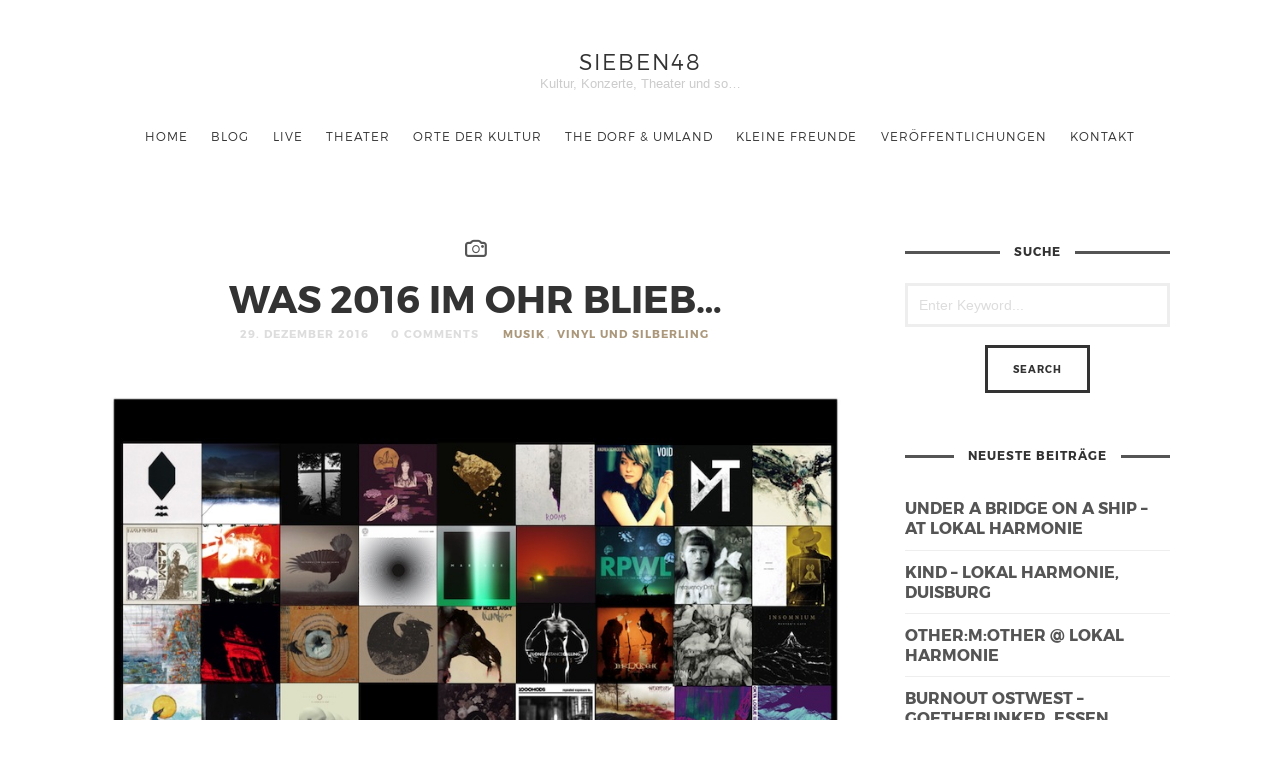

--- FILE ---
content_type: text/html; charset=UTF-8
request_url: https://sieben48.de/was-2016-im-ohr-blieb/
body_size: 15469
content:
<!doctype html>

<html lang="de" prefix="og: http://ogp.me/ns# fb: http://ogp.me/ns/fb#" class=" no-fluidbox">
<head>
	<meta charset="UTF-8">
	<meta name="viewport" content="width=device-width, initial-scale=1">
				<title>Was 2016 im Ohr blieb&#8230; | sieben48</title>
	<meta name='robots' content='max-image-preview:large' />
<link rel='dns-prefetch' href='//s.w.org' />
<link rel="alternate" type="application/rss+xml" title="sieben48 &raquo; Feed" href="https://sieben48.de/feed/" />
<link rel="alternate" type="application/rss+xml" title="sieben48 &raquo; Kommentar-Feed" href="https://sieben48.de/comments/feed/" />
<link rel="alternate" type="application/rss+xml" title="sieben48 &raquo; Was 2016 im Ohr blieb&#8230;-Kommentar-Feed" href="https://sieben48.de/was-2016-im-ohr-blieb/feed/" />
		<script type="text/javascript">
			window._wpemojiSettings = {"baseUrl":"https:\/\/s.w.org\/images\/core\/emoji\/13.1.0\/72x72\/","ext":".png","svgUrl":"https:\/\/s.w.org\/images\/core\/emoji\/13.1.0\/svg\/","svgExt":".svg","source":{"concatemoji":"https:\/\/sieben48.de\/wp-includes\/js\/wp-emoji-release.min.js?ver=5.8.12"}};
			!function(e,a,t){var n,r,o,i=a.createElement("canvas"),p=i.getContext&&i.getContext("2d");function s(e,t){var a=String.fromCharCode;p.clearRect(0,0,i.width,i.height),p.fillText(a.apply(this,e),0,0);e=i.toDataURL();return p.clearRect(0,0,i.width,i.height),p.fillText(a.apply(this,t),0,0),e===i.toDataURL()}function c(e){var t=a.createElement("script");t.src=e,t.defer=t.type="text/javascript",a.getElementsByTagName("head")[0].appendChild(t)}for(o=Array("flag","emoji"),t.supports={everything:!0,everythingExceptFlag:!0},r=0;r<o.length;r++)t.supports[o[r]]=function(e){if(!p||!p.fillText)return!1;switch(p.textBaseline="top",p.font="600 32px Arial",e){case"flag":return s([127987,65039,8205,9895,65039],[127987,65039,8203,9895,65039])?!1:!s([55356,56826,55356,56819],[55356,56826,8203,55356,56819])&&!s([55356,57332,56128,56423,56128,56418,56128,56421,56128,56430,56128,56423,56128,56447],[55356,57332,8203,56128,56423,8203,56128,56418,8203,56128,56421,8203,56128,56430,8203,56128,56423,8203,56128,56447]);case"emoji":return!s([10084,65039,8205,55357,56613],[10084,65039,8203,55357,56613])}return!1}(o[r]),t.supports.everything=t.supports.everything&&t.supports[o[r]],"flag"!==o[r]&&(t.supports.everythingExceptFlag=t.supports.everythingExceptFlag&&t.supports[o[r]]);t.supports.everythingExceptFlag=t.supports.everythingExceptFlag&&!t.supports.flag,t.DOMReady=!1,t.readyCallback=function(){t.DOMReady=!0},t.supports.everything||(n=function(){t.readyCallback()},a.addEventListener?(a.addEventListener("DOMContentLoaded",n,!1),e.addEventListener("load",n,!1)):(e.attachEvent("onload",n),a.attachEvent("onreadystatechange",function(){"complete"===a.readyState&&t.readyCallback()})),(n=t.source||{}).concatemoji?c(n.concatemoji):n.wpemoji&&n.twemoji&&(c(n.twemoji),c(n.wpemoji)))}(window,document,window._wpemojiSettings);
		</script>
		<style type="text/css">
img.wp-smiley,
img.emoji {
	display: inline !important;
	border: none !important;
	box-shadow: none !important;
	height: 1em !important;
	width: 1em !important;
	margin: 0 .07em !important;
	vertical-align: -0.1em !important;
	background: none !important;
	padding: 0 !important;
}
</style>
	<link rel='stylesheet' id='wp-block-library-css'  href='https://sieben48.de/wp-includes/css/dist/block-library/style.min.css?ver=5.8.12' type='text/css' media='all' />
<link rel='stylesheet' id='montserrat-css'  href='https://sieben48.de/wp-content/themes/photographer-wp/css/fonts/montserrat/montserrat.css' type='text/css' media='all' />
<link rel='stylesheet' id='bootstrap-css'  href='https://sieben48.de/wp-content/themes/photographer-wp/css/bootstrap.min.css' type='text/css' media='all' />
<link rel='stylesheet' id='fontello-css'  href='https://sieben48.de/wp-content/themes/photographer-wp/css/fonts/fontello/css/fontello.css' type='text/css' media='all' />
<link rel='stylesheet' id='uniform-css'  href='https://sieben48.de/wp-content/themes/photographer-wp/js/jquery.uniform/uniform.default.css' type='text/css' media='all' />
<link rel='stylesheet' id='fluidbox-css'  href='https://sieben48.de/wp-content/themes/photographer-wp/js/jquery.fluidbox/fluidbox.css' type='text/css' media='all' />
<link rel='stylesheet' id='owl-carousel-css'  href='https://sieben48.de/wp-content/themes/photographer-wp/js/owl-carousel/owl.carousel.css' type='text/css' media='all' />
<link rel='stylesheet' id='photoswipe-css'  href='https://sieben48.de/wp-content/themes/photographer-wp/js/photo-swipe/photoswipe.css' type='text/css' media='all' />
<link rel='stylesheet' id='photoswipe-default-skin-css'  href='https://sieben48.de/wp-content/themes/photographer-wp/js/photo-swipe/default-skin/default-skin.css' type='text/css' media='all' />
<link rel='stylesheet' id='magnific-popup-css'  href='https://sieben48.de/wp-content/themes/photographer-wp/js/jquery.magnific-popup/magnific-popup.css' type='text/css' media='all' />
<link rel='stylesheet' id='slippry-css'  href='https://sieben48.de/wp-content/themes/photographer-wp/js/slippry/slippry.css' type='text/css' media='all' />
<link rel='stylesheet' id='main-css'  href='https://sieben48.de/wp-content/themes/photographer-wp/css/main.css' type='text/css' media='all' />
<link rel='stylesheet' id='768-css'  href='https://sieben48.de/wp-content/themes/photographer-wp/css/768.css' type='text/css' media='all' />
<link rel='stylesheet' id='992-css'  href='https://sieben48.de/wp-content/themes/photographer-wp/css/992.css' type='text/css' media='all' />
<link rel='stylesheet' id='wp-fix-css'  href='https://sieben48.de/wp-content/themes/photographer-wp/css/wp-fix.css' type='text/css' media='all' />
<link rel='stylesheet' id='theme-style-css'  href='https://sieben48.de/wp-content/themes/photographer-wp/style.css' type='text/css' media='all' />
<script type='text/javascript' src='https://sieben48.de/wp-includes/js/jquery/jquery.min.js?ver=3.6.0' id='jquery-core-js'></script>
<script type='text/javascript' src='https://sieben48.de/wp-includes/js/jquery/jquery-migrate.min.js?ver=3.3.2' id='jquery-migrate-js'></script>
<script type='text/javascript' src='https://sieben48.de/wp-content/themes/photographer-wp/js/modernizr.min.js' id='modernizr-js'></script>
<link rel="https://api.w.org/" href="https://sieben48.de/wp-json/" /><link rel="alternate" type="application/json" href="https://sieben48.de/wp-json/wp/v2/posts/5553" /><link rel="EditURI" type="application/rsd+xml" title="RSD" href="https://sieben48.de/xmlrpc.php?rsd" />
<link rel="wlwmanifest" type="application/wlwmanifest+xml" href="https://sieben48.de/wp-includes/wlwmanifest.xml" /> 
<meta name="generator" content="WordPress 5.8.12" />
<link rel="canonical" href="https://sieben48.de/was-2016-im-ohr-blieb/" />
<link rel='shortlink' href='https://sieben48.de/?p=5553' />
<link rel="alternate" type="application/json+oembed" href="https://sieben48.de/wp-json/oembed/1.0/embed?url=https%3A%2F%2Fsieben48.de%2Fwas-2016-im-ohr-blieb%2F" />
<link rel="alternate" type="text/xml+oembed" href="https://sieben48.de/wp-json/oembed/1.0/embed?url=https%3A%2F%2Fsieben48.de%2Fwas-2016-im-ohr-blieb%2F&#038;format=xml" />

<!--[if lt IE 9]>
	<script src="https://sieben48.de/wp-content/themes/photographer-wp/js/ie.js"></script>
<![endif]-->
		<style type="text/css">.recentcomments a{display:inline !important;padding:0 !important;margin:0 !important;}</style>		<style type="text/css" id="wp-custom-css">
			/*
Füge deinen eigenen CSS-Code nach diesem Kommentar hinter dem abschließenden Schrägstrich ein. 

Klicke auf das Hilfe-Symbol oben, um mehr zu erfahren.
*/
.home-wrap .ri-grid:after {
    background: #111;
    opacity: .1
}
a.pswp__share--download { display: none; }
a.pswp__share--twitter { display: none; }
a.pswp__share--pinterest { display: none; }
		</style>
		
<!-- START - Open Graph and Twitter Card Tags 3.1.2 -->
 <!-- Facebook Open Graph -->
  <meta property="og:locale" content="de_DE"/>
  <meta property="og:site_name" content="sieben48"/>
  <meta property="og:title" content="Was 2016 im Ohr blieb..."/>
  <meta property="og:url" content="https://sieben48.de/was-2016-im-ohr-blieb/"/>
  <meta property="og:type" content="article"/>
  <meta property="og:description" content="Ein musikalischer Rückblick auf das Jahr 2016 von T. Holland"/>
  <meta property="og:image" content="https://sieben48.de/wp-content/uploads/2016/12/Cover_Übersicht_855_2.jpg"/>
  <meta property="og:image:url" content="https://sieben48.de/wp-content/uploads/2016/12/Cover_Übersicht_855_2.jpg"/>
  <meta property="og:image:secure_url" content="https://sieben48.de/wp-content/uploads/2016/12/Cover_Übersicht_855_2.jpg"/>
  <meta property="article:published_time" content="2016-12-29T20:21:30+01:00"/>
  <meta property="article:modified_time" content="2016-12-29T23:10:21+01:00" />
  <meta property="og:updated_time" content="2016-12-29T23:10:21+01:00" />
  <meta property="article:section" content="Musik"/>
  <meta property="article:section" content="Vinyl und Silberling"/>
  <meta property="article:publisher" content="www.facebook.com/sieben48"/>
  <meta property="fb:app_id" content="330787432554741"/>
 <!-- Google+ / Schema.org -->
 <!-- Twitter Cards -->
  <meta name="twitter:title" content="Was 2016 im Ohr blieb..."/>
  <meta name="twitter:url" content="https://sieben48.de/was-2016-im-ohr-blieb/"/>
  <meta name="twitter:description" content="Ein musikalischer Rückblick auf das Jahr 2016 von T. Holland"/>
  <meta name="twitter:image" content="https://sieben48.de/wp-content/uploads/2016/12/Cover_Übersicht_855_2.jpg"/>
  <meta name="twitter:card" content="summary_large_image"/>
 <!-- SEO -->
 <!-- Misc. tags -->
 <!-- is_singular -->
<!-- END - Open Graph and Twitter Card Tags 3.1.2 -->
	
</head>

<body class="post-template-default single single-post postid-5553 single-format-image">
    <div id="page" class="hfeed site">
        <header id="masthead" class="site-header" role="banner">
			<div class="site-logo">
											<h1 class="site-title">
								<a href="https://sieben48.de/" rel="home">sieben48</a>
							</h1>
														<p class="site-description">Kultur, Konzerte, Theater und so&#8230;</p>
										</div>
			
			
			<nav id="primary-navigation" class="site-navigation primary-navigation" role="navigation">
				
				<a class="menu-toggle"><span class="lines"></span></a>
				
				<div class="nav-menu">
					<ul id="nav" class="menu-custom"><li id="menu-item-8035" class="menu-item menu-item-type-post_type menu-item-object-page menu-item-home menu-item-8035"><a href="https://sieben48.de/">Home</a></li>
<li id="menu-item-8066" class="menu-item menu-item-type-post_type menu-item-object-page current_page_parent menu-item-8066"><a href="https://sieben48.de/blog/">Blog</a></li>
<li id="menu-item-8820" class="menu-item menu-item-type-taxonomy menu-item-object-department menu-item-has-children menu-item-8820"><a href="https://sieben48.de/department/live/">live</a>
<ul class="sub-menu">
	<li id="menu-item-8832" class="menu-item menu-item-type-taxonomy menu-item-object-department menu-item-8832"><a href="https://sieben48.de/department/festival/">Festivals</a></li>
	<li id="menu-item-8831" class="menu-item menu-item-type-taxonomy menu-item-object-department menu-item-8831"><a href="https://sieben48.de/department/konzerte-live/">Konzerte</a></li>
	<li id="menu-item-9232" class="menu-item menu-item-type-taxonomy menu-item-object-department menu-item-9232"><a href="https://sieben48.de/department/tanz-performance-etc/">Theater, Performance, Tanz &#038; Co.</a></li>
</ul>
</li>
<li id="menu-item-8190" class="menu-item menu-item-type-taxonomy menu-item-object-department menu-item-8190"><a href="https://sieben48.de/department/theater/">Theater</a></li>
<li id="menu-item-8185" class="menu-item menu-item-type-taxonomy menu-item-object-department menu-item-has-children menu-item-8185"><a href="https://sieben48.de/department/orte-der-kultur/">Orte der Kultur</a>
<ul class="sub-menu">
	<li id="menu-item-12207" class="menu-item menu-item-type-taxonomy menu-item-object-department menu-item-12207"><a href="https://sieben48.de/department/altemitte/">Alte Mitte 2019</a></li>
	<li id="menu-item-8187" class="menu-item menu-item-type-taxonomy menu-item-object-department menu-item-8187"><a href="https://sieben48.de/department/lokal-harmonie/">Lokal Harmonie</a></li>
	<li id="menu-item-10345" class="menu-item menu-item-type-taxonomy menu-item-object-department menu-item-10345"><a href="https://sieben48.de/department/ledigenheim/">Ledigenheim</a></li>
	<li id="menu-item-8188" class="menu-item menu-item-type-taxonomy menu-item-object-department menu-item-8188"><a href="https://sieben48.de/department/maschinenhaus-essen/">Maschinenhaus Essen</a></li>
	<li id="menu-item-10904" class="menu-item menu-item-type-taxonomy menu-item-object-department menu-item-10904"><a href="https://sieben48.de/department/steinbruch-duisburg/">Steinbruch</a></li>
	<li id="menu-item-8670" class="menu-item menu-item-type-taxonomy menu-item-object-department menu-item-8670"><a href="https://sieben48.de/department/zeche-carl/">Zeche Carl</a></li>
</ul>
</li>
<li id="menu-item-8192" class="menu-item menu-item-type-taxonomy menu-item-object-department menu-item-8192"><a href="https://sieben48.de/department/the-dorf-umland/">The Dorf &amp; Umland</a></li>
<li id="menu-item-8193" class="menu-item menu-item-type-taxonomy menu-item-object-department menu-item-8193"><a href="https://sieben48.de/department/eichhoernchen/">kleine Freunde</a></li>
<li id="menu-item-8641" class="menu-item menu-item-type-post_type menu-item-object-portfolio menu-item-8641"><a href="https://sieben48.de/portfolio/veroeffentlichungen/">Veröffentlichungen</a></li>
<li id="menu-item-8073" class="menu-item menu-item-type-post_type menu-item-object-page menu-item-has-children menu-item-8073"><a href="https://sieben48.de/kontakt/">Kontakt</a>
<ul class="sub-menu">
	<li id="menu-item-8142" class="menu-item menu-item-type-post_type menu-item-object-page menu-item-8142"><a href="https://sieben48.de/contact/">kontaktiere sieben48…</a></li>
	<li id="menu-item-8074" class="menu-item menu-item-type-post_type menu-item-object-page menu-item-8074"><a href="https://sieben48.de/impressum/">Impressum</a></li>
	<li id="menu-item-8075" class="menu-item menu-item-type-post_type menu-item-object-page menu-item-8075"><a href="https://sieben48.de/datenschutzerklaerung/">Datenschutz</a></li>
</ul>
</li>
</ul>				</div>
			</nav>
        </header>
<div id="main" class="site-main">
	<div class="layout-medium">
		<div id="primary" class="content-area with-sidebar">
			<div id="content" class="site-content" role="main">
											<article id="post-5553" class="post-5553 post type-post status-publish format-image has-post-thumbnail hentry category-musik category-vinyl-und-silberling post_format-post-format-image">
								<header class="entry-header">
																		<h1 class="entry-title" >Was 2016 im Ohr blieb&#8230;</h1>
									
									<div class="entry-meta">
										<span class="vcard author post-author">
											<span class="fn">Andre</span>
										</span>
										<span class="entry-date post-date updated">
											<time class="entry-date" datetime="2016-12-29T20:21:30+01:00">
												29. Dezember 2016											</time>
										</span>
										<span class="comment-link">
											<a href="https://sieben48.de/was-2016-im-ohr-blieb/#respond">0 Comments</a>										</span>
										<span class="cat-links">
											<a href="https://sieben48.de/category/musik/" rel="category tag">Musik</a>, <a href="https://sieben48.de/category/vinyl-und-silberling/" rel="category tag">Vinyl und Silberling</a>										</span>
																			</div>
								</header>
								
																			<div class="featured-image">
												<img width="855" height="587" src="https://sieben48.de/wp-content/uploads/2016/12/Cover_Übersicht_855_2.jpg" class="attachment-pixelwars_theme_image_size_1400 size-pixelwars_theme_image_size_1400 wp-post-image" alt="" loading="lazy" srcset="https://sieben48.de/wp-content/uploads/2016/12/Cover_Übersicht_855_2.jpg 855w, https://sieben48.de/wp-content/uploads/2016/12/Cover_Übersicht_855_2-300x206.jpg 300w, https://sieben48.de/wp-content/uploads/2016/12/Cover_Übersicht_855_2-768x527.jpg 768w, https://sieben48.de/wp-content/uploads/2016/12/Cover_Übersicht_855_2-583x400.jpg 583w" sizes="(max-width: 855px) 100vw, 855px" />											</div>
																		
								<div class="entry-content">
									<p><strong>&#8230; ein Beitrag von T. Holland</strong></p>
<p><span class="s2">Durch schier unendliche Mediatheken in der Cloud entdecken wir </span><span class="s2">heutzutage viel bequemer immer</span><span class="s2"> neue interessante Platten. Umso schwieriger fällt es dann eine Auswahl für einen Jahresrückblick zusammen zu stellen. </span></p>
<p class="s2"><span class="s2">Nachfolgend nun das, was wir für den Jahrgang 2016 für bemerkenswert fanden.</span></p>
<p class="s2"><span class="s2">Das <em><strong>Metaljahr</strong></em> begann vielversprechend mit  <strong>Hypno5e</strong>&#8217;s </span><span class="s2">„Shores of the Abstract Line“</span><span class="s2">. </span><span class="s2"><strong>Gojira</strong> </span><span class="s2">haben mit </span><span class="s2">„Magma“</span><span class="s2"> ein zugänglicheres und gleichzeitiges bärenstarkes Werk ges</span><span class="s2">chaffen. Mit der zuckersüßen bis psychotischen Stimme von </span><span class="s2">Julie Christmas am Mikro haben </span><strong><span class="s2">Cult of Luna </span></strong><span class="s2">auf </span><span class="s2">„Mariner“</span><span class="s2"> </span><span class="s2">eine neue Klangreise angetreten</span><span class="s2">. </span></p>
<p class="s2"><span class="s2"><a href="http://sieben48.de/wp-content/uploads/2016/10/Animals_As_Leaders_Euroblast_20160930_225445__D757022.jpg"><img loading="lazy" class="size-medium wp-image-5226 alignleft" src="http://sieben48.de/wp-content/uploads/2016/10/Animals_As_Leaders_Euroblast_20160930_225445__D757022-300x200.jpg" alt="Animals as Leaders" width="300" height="200" srcset="https://sieben48.de/wp-content/uploads/2016/10/Animals_As_Leaders_Euroblast_20160930_225445__D757022-300x200.jpg 300w, https://sieben48.de/wp-content/uploads/2016/10/Animals_As_Leaders_Euroblast_20160930_225445__D757022-768x512.jpg 768w, https://sieben48.de/wp-content/uploads/2016/10/Animals_As_Leaders_Euroblast_20160930_225445__D757022-1024x683.jpg 1024w, https://sieben48.de/wp-content/uploads/2016/10/Animals_As_Leaders_Euroblast_20160930_225445__D757022-760x507.jpg 760w, https://sieben48.de/wp-content/uploads/2016/10/Animals_As_Leaders_Euroblast_20160930_225445__D757022-600x400.jpg 600w, https://sieben48.de/wp-content/uploads/2016/10/Animals_As_Leaders_Euroblast_20160930_225445__D757022.jpg 1280w" sizes="(max-width: 300px) 100vw, 300px" /></a>Auch <strong>Katatonia</strong> konnten mit neuen Mitstreitern mit „The Fall of Hearts“ ihre Musik dezent weiterentwickeln. </span></p>
<p class="s2"><span class="s2"><strong>Be’Lakor</strong> </span><span class="s2">bedienen mit </span><span class="s2">„Vessels“</span><span class="s2"> auf höchstem Niveau diejenigen, die den alten Zeiten</span><span class="s2"> </span><span class="s2">von Opeth nachtrauern. Für jene ist auch „Endless Light“ von <strong>O’Brothe</strong>r ein Versuch wert. </span></p>
<p class="s2"><span class="s2">Den Jahrespreis für das beste </span><em><strong><span class="s2">Konzeptalbum</span></strong></em><span class="s2"> könnte man an </span><span class="s2"><strong>Insomnium</strong> </span><span class="s2">für </span><span class="s2">„Winter’s Gate“</span><span class="s2">vergeben. </span><span class="s2"><strong>Alcest</strong> </span><span class="s2">haben auf </span><span class="s2">„Kodama“</span><span class="s2"> ihren blankgeputzten Black Metal nur unwesentlich weiterentwickelt. Durchweg interessanter ist dagegen „R</span><span class="s2">ooms“</span><span class="s2"> von <strong>Todtgelichter</strong>. </span></p>
<p class="s2"><span class="s2">Wenn es einfach mal nur </span><span class="s2">laufen</span><span class="s2"> soll, </span><span class="s2">liefern <strong>1000mods</strong> mit </span><span class="s2">„Repeated Exposure To&#8230;“</span><span class="s2"> ein starkes Angebot.</span><span class="s2"> </span></p>
<p class="s2"><span class="s2">D</span><span class="s2">ie </span><strong><em><span class="s2">Retro</span><span class="s2">rock</span><span class="s2">welle</span></em></strong><span class="s2"> </span><span class="s2">war </span><span class="s2">2016 </span><span class="s2">weniger</span><span class="s2"> erg</span><span class="s2">ie</span><span class="s2">big. <strong>Witchcraft</strong> liefern auf „</span><span class="s2">Nucleus</span><span class="s2">“ eher durchschnittlich ab. <strong>The Sword</strong> drehten ihren Stücken auf „Low Country“ den Saft ab. Die nerdigen <strong>Wolf People</strong> </span><span class="s2">können mit „Ruins“ Akzente setzen.</span></p>
<p class="s2"><a href="http://sieben48.de/wp-content/uploads/2016/10/Animals_As_Leaders_Euroblast_20160930_225927__D757059.jpg"><img loading="lazy" class="size-medium wp-image-5227 alignright" src="http://sieben48.de/wp-content/uploads/2016/10/Animals_As_Leaders_Euroblast_20160930_225927__D757059-300x200.jpg" alt="Animals as Leaders" width="300" height="200" srcset="https://sieben48.de/wp-content/uploads/2016/10/Animals_As_Leaders_Euroblast_20160930_225927__D757059-300x200.jpg 300w, https://sieben48.de/wp-content/uploads/2016/10/Animals_As_Leaders_Euroblast_20160930_225927__D757059-768x512.jpg 768w, https://sieben48.de/wp-content/uploads/2016/10/Animals_As_Leaders_Euroblast_20160930_225927__D757059-1024x683.jpg 1024w, https://sieben48.de/wp-content/uploads/2016/10/Animals_As_Leaders_Euroblast_20160930_225927__D757059-760x507.jpg 760w, https://sieben48.de/wp-content/uploads/2016/10/Animals_As_Leaders_Euroblast_20160930_225927__D757059-600x400.jpg 600w, https://sieben48.de/wp-content/uploads/2016/10/Animals_As_Leaders_Euroblast_20160930_225927__D757059.jpg 1280w" sizes="(max-width: 300px) 100vw, 300px" /></a></p>
<p class="s2"><span class="s2">In der <strong><em>Psychedelic-Ecke</em> </strong>wurde in 2016 durch <strong>Motorpsycho</strong> mit „Here Be Monsters“ ein abermals großes Album abgeliefert. </span></p>
<p class="s2"><span class="s2">Schöne Überraschungen gab es aber auch mit  „Either That or the Moon“ </span><span class="s2">von <strong>Desert Mountain Tribe</strong> </span><span class="s2">und <strong>Hexvessel</strong>’s „When We Are Death“.</span></p>
<p class="s2"><span class="s2">Viel Atmosphäre und große Stücke liefern </span><span class="s2"><strong>Daughter</strong> </span><span class="s2">mit </span><span class="s2">„Not to Disappear“</span><span class="s2"> ab. </span></p>
<p class="s2"><span class="s2">Stark auch die düstere Stimmung auf „Older Terrors“ von <strong>Esben and the Witch</strong>. </span><span class="s2">Reduziert und mit Tiefgang </span><span class="s2">ertönen</span><span class="s2"> <strong>Nick Cave &amp; The Bad Seeds</strong> </span><span class="s2">auf „Skeleton Tree“. </span><span class="s2"><strong>Kristoffer Gildenlöw</strong> durchwandert auf „The Rain“ die Demenz-Krankheit eines Menschen. </span></p>
<p class="s2"><span class="s2"><strong>Andrea Schroeder</strong> </span><span class="s2">setzt </span><span class="s2">in</span><span class="s2"> </span><span class="s2">„Void“</span><span class="s2"> weniger auf Tragik als auf ungewöhnlich</span><span class="s2">e, teils</span><span class="s2"> </span><span class="s2">sperrige</span><span class="s2"> Stücke.</span><span class="s2"> Nochmals bissiger erklingen die Gitarren auf <strong>Wovenhand</strong>’s „Star Treatment“ ohne das schamanenhafte, missionarische Ambiente zu verlassen.</span></p>
<p class="s2"> <a href="http://sieben48.de/wp-content/uploads/2016/05/Russian_Circles_20160511_D75_8696.jpg"><img loading="lazy" class="size-medium wp-image-4541 alignleft" src="http://sieben48.de/wp-content/uploads/2016/05/Russian_Circles_20160511_D75_8696-300x200.jpg" alt="Russian Circles" width="300" height="200" srcset="https://sieben48.de/wp-content/uploads/2016/05/Russian_Circles_20160511_D75_8696-300x200.jpg 300w, https://sieben48.de/wp-content/uploads/2016/05/Russian_Circles_20160511_D75_8696-768x513.jpg 768w, https://sieben48.de/wp-content/uploads/2016/05/Russian_Circles_20160511_D75_8696.jpg 1024w, https://sieben48.de/wp-content/uploads/2016/05/Russian_Circles_20160511_D75_8696-760x507.jpg 760w, https://sieben48.de/wp-content/uploads/2016/05/Russian_Circles_20160511_D75_8696-599x400.jpg 599w" sizes="(max-width: 300px) 100vw, 300px" /></a><span class="s2"><strong><em>Alte Helden</em></strong> wie <strong>Pixies</strong> mit „Head Carrier“ und <strong>Dinosaur J</strong>r. mit „Give a Glimpse of What Yer Not“ haben in 2016 </span><span class="s2">Lebenszeichen von sich gegeben. </span><span class="s2">Aber k</span><span class="s2">einer lispelt so schön und authentisch auf einer Platte wie</span><span class="s2"> Justin Sullivan von </span><span class="s2"><strong>New Model Army</strong> </span><span class="s2">auf </span><span class="s2">„Winter“</span><span class="s2">.</span></p>
<p class="s2"><span class="s2"><em><strong>Postrock</strong> </em>ist auch in 2016 nicht tot zu bekommen. </span><span class="s2"><strong>Explosions In the Sk</strong>y </span><span class="s2">liefern auf </span><span class="s2">„The Wilderness“</span><span class="s2"> ein hohes Niveau ab, ohne jedoch wirklich zu überraschen. </span></p>
<p class="s2"><span class="s2">Das gilt auch für <strong>Mogwai</strong>’s „Atomic“. </span><span class="s2"><strong>Kokomo</strong> </span><span class="s2">gelingt es hingegen, auf </span><span class="s2">„Monochrome Noise Love“</span><span class="s2"> das ein oder andere Aha-Erlebnis beim Hörer zu erzeugen. </span></p>
<p class="s2"><a href="http://sieben48.de/wp-content/uploads/2016/06/Blo02__Traumzeit_20160617_223442_D75_0703.jpg"><img loading="lazy" class="size-medium wp-image-4752 alignright" src="http://sieben48.de/wp-content/uploads/2016/06/Blo02__Traumzeit_20160617_223442_D75_0703-300x200.jpg" alt="J. Mascis - Dinosaur Jr. " width="300" height="200" srcset="https://sieben48.de/wp-content/uploads/2016/06/Blo02__Traumzeit_20160617_223442_D75_0703-300x200.jpg 300w, https://sieben48.de/wp-content/uploads/2016/06/Blo02__Traumzeit_20160617_223442_D75_0703-768x513.jpg 768w, https://sieben48.de/wp-content/uploads/2016/06/Blo02__Traumzeit_20160617_223442_D75_0703.jpg 1024w, https://sieben48.de/wp-content/uploads/2016/06/Blo02__Traumzeit_20160617_223442_D75_0703-760x507.jpg 760w, https://sieben48.de/wp-content/uploads/2016/06/Blo02__Traumzeit_20160617_223442_D75_0703-599x400.jpg 599w" sizes="(max-width: 300px) 100vw, 300px" /></a></p>
<p class="s2"><span class="s2">Auch <strong>Mono</strong> brechen auf „Rays of Darkness“ förmlich aus ihrem bewährten Rahmen. </span><span class="s2"><strong>Long Distance Calling</strong> </span><span class="s2">verabschieden sich</span><span class="s2">mit</span><span class="s2"> </span><span class="s2">„TRIPS“</span><span class="s2"> zunehmend vom Postrock in Richtung <em><strong>Pop und Alternative</strong></em>. </span></p>
<p class="s2"><span class="s2">In diesem Segment finden sich mit </span><strong><span class="s2">Aestrid</span></strong><span class="s2">’s</span><span class="s2"> „Silver“</span><span class="s2"> und </span><strong><span class="s2">Blueneck</span></strong><span class="s2">’s</span><span class="s2"> „The Outpost“</span><span class="s2"> aber spannendere Alben. </span></p>
<p class="s2"><span class="s2">Wie Postrock in 2016 klingen kann und wo die Reise hingeht demonstrieren </span><strong><span class="s2">Russian Circles </span></strong><span class="s2">auf </span><span class="s2">„Guidance“</span><span class="s2">.</span></p>
<p class="s2"><span class="s2"><strong>Fates Warning</strong> liefern in 2016 </span><span class="s2">mit „Theories of Flight“ </span><span class="s2">mal wieder ein </span><span class="s2">starkes</span><span class="s2"> </span><span class="s2">(traditionelles</span><span class="s2">?</span><span class="s2">) </span><span class="s2">Progwerk</span><span class="s2"> ab. </span><span class="s2">Wie stark der Verlust eines Menschen den Sound einer Band prägen kann, dokumentiert <strong>Riverside</strong>’s „Eye of the Soundscape“. So haben Riverside noch nie geklungen. Wir sind gespannt, wie es nun weiter geht. </span></p>
<p class="s2"><span class="s2"><strong><a href="http://sieben48.de/wp-content/uploads/2016/12/Blogartikel_Thomas__André_Symann20161027_220001__D751516-1.jpg"><img loading="lazy" class="size-medium wp-image-5569 alignleft" src="http://sieben48.de/wp-content/uploads/2016/12/Blogartikel_Thomas__André_Symann20161027_220001__D751516-1-300x200.jpg" alt="Explosions In The Sky " width="300" height="200" srcset="https://sieben48.de/wp-content/uploads/2016/12/Blogartikel_Thomas__André_Symann20161027_220001__D751516-1-300x200.jpg 300w, https://sieben48.de/wp-content/uploads/2016/12/Blogartikel_Thomas__André_Symann20161027_220001__D751516-1-768x512.jpg 768w, https://sieben48.de/wp-content/uploads/2016/12/Blogartikel_Thomas__André_Symann20161027_220001__D751516-1-1024x683.jpg 1024w, https://sieben48.de/wp-content/uploads/2016/12/Blogartikel_Thomas__André_Symann20161027_220001__D751516-1-760x507.jpg 760w, https://sieben48.de/wp-content/uploads/2016/12/Blogartikel_Thomas__André_Symann20161027_220001__D751516-1-600x400.jpg 600w, https://sieben48.de/wp-content/uploads/2016/12/Blogartikel_Thomas__André_Symann20161027_220001__D751516-1.jpg 1280w" sizes="(max-width: 300px) 100vw, 300px" /></a>Dark Suns</strong> </span><span class="s2">bieten</span><span class="s2"> </span><span class="s2">auf „Everchild“ </span><span class="s2">eine gut gelungene Alternative.</span></p>
<p class="s2"><span class="s2"> </span><span class="s2">Auf „The Madness of Many“ erzeugen <strong>Animals As Leaders</strong> mit kräftigem Griff in die Jazz-Rock-Kiste einen gänzlich einzigartigen Sound. </span></p>
<p class="s2"><span class="s2">Bombastisch und krautig geht es auf <strong>Ulver</strong>’s „Atgclvlsscap“ zur Sache. </span></p>
<p class="s2"><span class="s2">Mehr Elektronik und Pop, </span><span class="s2">weniger Floydiges haben </span><strong><span class="s2">Okta Logue</span></strong><span class="s2"> auf</span><span class="s2"> „Diamonds and Despair“</span><span class="s2"> aufgenommen. </span></p>
<p class="s2"><span class="s2"><strong>RPWL</strong> haben dagegen mit „The Man and The Journey“ein Pink Floyd Album eingespielt, dass Pink Floyd selbst nicht veröffentlicht haben.</span></p>
<p class="s2"><a href="http://sieben48.de/wp-content/uploads/2016/11/Blog_Tag_1_New_Fall_20161027_224401_D71_7386.jpg"><img loading="lazy" class="size-medium wp-image-5366 alignright" src="http://sieben48.de/wp-content/uploads/2016/11/Blog_Tag_1_New_Fall_20161027_224401_D71_7386-300x200.jpg" alt="Explosions In The Sky, Robert-Schumann-Saal" width="300" height="200" srcset="https://sieben48.de/wp-content/uploads/2016/11/Blog_Tag_1_New_Fall_20161027_224401_D71_7386-300x200.jpg 300w, https://sieben48.de/wp-content/uploads/2016/11/Blog_Tag_1_New_Fall_20161027_224401_D71_7386-768x512.jpg 768w, https://sieben48.de/wp-content/uploads/2016/11/Blog_Tag_1_New_Fall_20161027_224401_D71_7386-1024x682.jpg 1024w, https://sieben48.de/wp-content/uploads/2016/11/Blog_Tag_1_New_Fall_20161027_224401_D71_7386-760x507.jpg 760w, https://sieben48.de/wp-content/uploads/2016/11/Blog_Tag_1_New_Fall_20161027_224401_D71_7386-600x400.jpg 600w, https://sieben48.de/wp-content/uploads/2016/11/Blog_Tag_1_New_Fall_20161027_224401_D71_7386.jpg 1280w" sizes="(max-width: 300px) 100vw, 300px" /></a></p>
<p class="s2"><span class="s2"> </span><span class="s2">„Your Wilderness“ von <strong>The Pineapple Thief</strong> entrückte uns </span><span class="s2">leider nicht mehr als ein „ok</span><span class="s2">“. </span></p>
<p class="s2"><span class="s2">Über das, was <strong>Steven Wilson</strong> auf „4 ½“ an Bonustracks zu „Hand Cannot Erase“ zusammengestellt hat, würden sich manche Bands freuen. </span></p>
<p class="s2"><span class="s2">In </span><span class="s2">„Last“ von <strong>Frequency Drift</strong> </span><span class="s2">sollten </span><span class="s2">Prog-Fans</span><span class="s2"> auch </span><span class="s2">unbedingt ein</span><span class="s2">mal reinlauschen. </span></p>
<p class="s2"><span class="s2"><strong>Opeth</strong> liefer</span><span class="s2">te</span><span class="s2">n mit „Sorceress“ ein erwartet gutes Werk ab, wenngleich die erhoffte Rückkehr zu einer gesunden Härte ausgeblieben ist.</span><span class="s2"> </span><span class="s2">Die hat bei <strong>Crippled Black Phoenix</strong> auf „Bronze“ zugenommen, was </span><span class="s2">etwas</span><span class="s2"> zu Lasten </span><span class="s2">der</span><span class="s2"> </span><span class="s2">Arrangements geht. </span><span class="s2">Leider etwas eintönig ist</span><span class="s2"> </span><span class="s2">„Drifter“</span><span class="s2">vom Seitenprojekt <strong>Se Delan</strong></span><span class="s2"> geworden</span><span class="s2">.</span></p>
<div class="media-grid-wrap"><div class="mfp-gallery pw-collage pw-collage-loading wait-for-all-images" data-row-height="360" data-effect="effect-4" data-mobile-row-height="120"><a href="https://sieben48.de/wp-content/uploads/2016/12/Blogartikel_Thomas__André_Symann20161104_215746__D752783.jpg" ><img alt="" src="https://sieben48.de/wp-content/uploads/2016/12/Blogartikel_Thomas__André_Symann20161104_215746__D752783-711x400.jpg" width="711" height="400"></a><a href="https://sieben48.de/wp-content/uploads/2016/05/Hypno5e_20160502_D75_7729.jpg" ><img alt="" src="https://sieben48.de/wp-content/uploads/2016/05/Hypno5e_20160502_D75_7729-599x400.jpg" width="599" height="400"></a><a href="https://sieben48.de/wp-content/uploads/2016/12/Cover_Übersicht_big.jpg" ><img alt="" src="https://sieben48.de/wp-content/uploads/2016/12/Cover_Übersicht_big-582x400.jpg" width="582" height="400"></a></div></div>
									
																		
																		
									<div class="share-links">
	<h3>SHARE THIS POST</h3>
	
	<div class="share-links-wrap">
		<a rel="nofollow" target="_blank" href="mailto:?subject=I wanted you to see this post&amp;body=Check out this post : Was 2016 im Ohr blieb&#8230; - https://sieben48.de/was-2016-im-ohr-blieb/" title="Email this post to a friend"><i class="pw-icon-mail"></i></a>
		
		<a rel="nofollow" target="_blank" href="https://plus.google.com/share?url=https://sieben48.de/was-2016-im-ohr-blieb/" title="Share this post on Google+"><i class="pw-icon-gplus"></i></a>
		
		<a rel="nofollow" target="_blank" href="http://twitter.com/home?status=Currently reading: 'Was 2016 im Ohr blieb&#8230;' https://sieben48.de/was-2016-im-ohr-blieb/" title="Share this post with your followers"><i class="pw-icon-twitter"></i></a>
		
		<a rel="nofollow" target="_blank" href="http://www.facebook.com/sharer.php?u=https://sieben48.de/was-2016-im-ohr-blieb/&amp;t=Was 2016 im Ohr blieb&#8230;" title="Share this post on Facebook"><i class="pw-icon-facebook"></i></a>
	</div>
</div>									
									<nav class="nav-single row">
										<div class="nav-previous col-sm-6">
											<h4>PREVIOUS POST</h4><a href="https://sieben48.de/the-dorf-zwei-tage-vor-weihnachten/" rel="prev"><span class="meta-nav">&#8592;</span> The Dorf &#8211; zwei Tage vor Weihnachten</a>										</div>
										<div class="nav-next col-sm-6">
											<h4>NEXT POST</h4><a href="https://sieben48.de/crippled-black-phoenix-drei-tage-vor-weihnachten/" rel="next">Crippled Black Phoenix &#8211; drei Tage vor Weihnachten <span class="meta-nav">&#8594;</span></a>										</div>
									</nav>
									
									<aside class="about-author">
	<h3 class="section-title">WRITTEN BY</h3>
	
	<div class="author-bio">
		<div class="author-img">
			<a href="https://sieben48.de/author/andre/">
				<img alt='Andre' src='https://secure.gravatar.com/avatar/b55d69fa3f9e24edbbd4af6c998663af?s=192&#038;d=mm&#038;r=g' srcset='https://secure.gravatar.com/avatar/b55d69fa3f9e24edbbd4af6c998663af?s=384&#038;d=mm&#038;r=g 2x' class='avatar avatar-192 photo' height='192' width='192' loading='lazy'/>			</a>
		</div>
		
		<div class="author-info">
			<h4 class="author-name">Andre</h4>
			
			<p>
							</p>
			
					</div>
	</div>
</aside>									
													<div class="yarpp-related">
					<h3>You May Also Like</h3>
					
					<div class="yarpp-thumbnails-horizontal">
																<a class="yarpp-thumbnail" href="https://sieben48.de/under-a-bridge-on-a-ship-at-lokal-harmonie/">
											<span class="yarpp-thumbnail-default">
												<img width="760" height="507" src="https://sieben48.de/wp-content/uploads/2024/12/Under_a_Bridge_on_a_ship_at_Lokal_André_Symann20241221_190156_Z62_8005-760x507.jpg" class="attachment-pixelwars_theme_image_size_760x507 size-pixelwars_theme_image_size_760x507 wp-post-image" alt="under a bridge on a ship &#8211; at lokal harmonie" loading="lazy" title="" srcset="https://sieben48.de/wp-content/uploads/2024/12/Under_a_Bridge_on_a_ship_at_Lokal_André_Symann20241221_190156_Z62_8005-760x507.jpg 760w, https://sieben48.de/wp-content/uploads/2024/12/Under_a_Bridge_on_a_ship_at_Lokal_André_Symann20241221_190156_Z62_8005-300x200.jpg 300w, https://sieben48.de/wp-content/uploads/2024/12/Under_a_Bridge_on_a_ship_at_Lokal_André_Symann20241221_190156_Z62_8005-1024x682.jpg 1024w, https://sieben48.de/wp-content/uploads/2024/12/Under_a_Bridge_on_a_ship_at_Lokal_André_Symann20241221_190156_Z62_8005-768x511.jpg 768w, https://sieben48.de/wp-content/uploads/2024/12/Under_a_Bridge_on_a_ship_at_Lokal_André_Symann20241221_190156_Z62_8005-1536x1022.jpg 1536w, https://sieben48.de/wp-content/uploads/2024/12/Under_a_Bridge_on_a_ship_at_Lokal_André_Symann20241221_190156_Z62_8005-601x400.jpg 601w, https://sieben48.de/wp-content/uploads/2024/12/Under_a_Bridge_on_a_ship_at_Lokal_André_Symann20241221_190156_Z62_8005-1400x932.jpg 1400w, https://sieben48.de/wp-content/uploads/2024/12/Under_a_Bridge_on_a_ship_at_Lokal_André_Symann20241221_190156_Z62_8005.jpg 1600w" sizes="(max-width: 760px) 100vw, 760px" />											</span>
											<span class="yarpp-thumbnail-title">under a bridge on a ship &#8211; at lokal harmonie</span>
										</a>
																			<a class="yarpp-thumbnail" href="https://sieben48.de/othermother-lokal-harmonie/">
											<span class="yarpp-thumbnail-default">
												<img width="760" height="507" src="https://sieben48.de/wp-content/uploads/2024/12/other_mother_lokal_harmonie_André_Symann20241130_204612_Z08_7279-760x507.jpg" class="attachment-pixelwars_theme_image_size_760x507 size-pixelwars_theme_image_size_760x507 wp-post-image" alt="other:m:other @ Lokal Harmonie" loading="lazy" title="" srcset="https://sieben48.de/wp-content/uploads/2024/12/other_mother_lokal_harmonie_André_Symann20241130_204612_Z08_7279-760x507.jpg 760w, https://sieben48.de/wp-content/uploads/2024/12/other_mother_lokal_harmonie_André_Symann20241130_204612_Z08_7279-300x200.jpg 300w, https://sieben48.de/wp-content/uploads/2024/12/other_mother_lokal_harmonie_André_Symann20241130_204612_Z08_7279-1024x683.jpg 1024w, https://sieben48.de/wp-content/uploads/2024/12/other_mother_lokal_harmonie_André_Symann20241130_204612_Z08_7279-768x512.jpg 768w, https://sieben48.de/wp-content/uploads/2024/12/other_mother_lokal_harmonie_André_Symann20241130_204612_Z08_7279-1536x1024.jpg 1536w, https://sieben48.de/wp-content/uploads/2024/12/other_mother_lokal_harmonie_André_Symann20241130_204612_Z08_7279-600x400.jpg 600w, https://sieben48.de/wp-content/uploads/2024/12/other_mother_lokal_harmonie_André_Symann20241130_204612_Z08_7279-1400x934.jpg 1400w, https://sieben48.de/wp-content/uploads/2024/12/other_mother_lokal_harmonie_André_Symann20241130_204612_Z08_7279.jpg 1600w" sizes="(max-width: 760px) 100vw, 760px" />											</span>
											<span class="yarpp-thumbnail-title">other:m:other @ Lokal Harmonie</span>
										</a>
																			<a class="yarpp-thumbnail" href="https://sieben48.de/behind-a-bridge/">
											<span class="yarpp-thumbnail-default">
												<img width="760" height="507" src="https://sieben48.de/wp-content/uploads/2024/08/behind_a_bridge_André_Symann20240824_201229_Z62_2838-760x507.jpg" class="attachment-pixelwars_theme_image_size_760x507 size-pixelwars_theme_image_size_760x507 wp-post-image" alt="behind a bridge" loading="lazy" title="" srcset="https://sieben48.de/wp-content/uploads/2024/08/behind_a_bridge_André_Symann20240824_201229_Z62_2838-760x507.jpg 760w, https://sieben48.de/wp-content/uploads/2024/08/behind_a_bridge_André_Symann20240824_201229_Z62_2838-300x200.jpg 300w, https://sieben48.de/wp-content/uploads/2024/08/behind_a_bridge_André_Symann20240824_201229_Z62_2838-1024x682.jpg 1024w, https://sieben48.de/wp-content/uploads/2024/08/behind_a_bridge_André_Symann20240824_201229_Z62_2838-768x511.jpg 768w, https://sieben48.de/wp-content/uploads/2024/08/behind_a_bridge_André_Symann20240824_201229_Z62_2838-1536x1022.jpg 1536w, https://sieben48.de/wp-content/uploads/2024/08/behind_a_bridge_André_Symann20240824_201229_Z62_2838-601x400.jpg 601w, https://sieben48.de/wp-content/uploads/2024/08/behind_a_bridge_André_Symann20240824_201229_Z62_2838-1400x932.jpg 1400w, https://sieben48.de/wp-content/uploads/2024/08/behind_a_bridge_André_Symann20240824_201229_Z62_2838.jpg 1600w" sizes="(max-width: 760px) 100vw, 760px" />											</span>
											<span class="yarpp-thumbnail-title">behind a bridge</span>
										</a>
														</div>
				</div>
											</div>
							</article>
							
							

<div id="comments" class="comments-area">
		
	
		<div id="respond" class="comment-respond">
		<h3 id="reply-title" class="comment-reply-title">Leave A Comment <small><a rel="nofollow" id="cancel-comment-reply-link" href="/was-2016-im-ohr-blieb/#respond" style="display:none;">Antwort abbrechen</a></small></h3><form action="https://sieben48.de/wp-comments-post.php" method="post" id="commentform" class="comment-form" novalidate><p class="comment-notes"><span id="email-notes">Deine E-Mail-Adresse wird nicht veröffentlicht.</span> Erforderliche Felder sind mit <span class="required">*</span> markiert</p><p class="comment-form-comment"><label for="comment">Kommentar</label> <textarea id="comment" name="comment" cols="45" rows="8" maxlength="65525" required="required"></textarea></p><p class="comment-form-author"><label for="author">Name <span class="required">*</span></label> <input id="author" name="author" type="text" value="" size="30" maxlength="245" required='required' /></p>
<p class="comment-form-email"><label for="email">E-Mail-Adresse <span class="required">*</span></label> <input id="email" name="email" type="email" value="" size="30" maxlength="100" aria-describedby="email-notes" required='required' /></p>
<p class="comment-form-url"><label for="url">Website</label> <input id="url" name="url" type="url" value="" size="30" maxlength="200" /></p>
<p class="comment-form-cookies-consent"><input id="wp-comment-cookies-consent" name="wp-comment-cookies-consent" type="checkbox" value="yes" /> <label for="wp-comment-cookies-consent">Meinen Namen, meine E-Mail-Adresse und meine Website in diesem Browser für die nächste Kommentierung speichern.</label></p>
<p class="form-submit"><input name="submit" type="submit" id="submit" class="submit" value="Kommentar abschicken" /> <input type='hidden' name='comment_post_ID' value='5553' id='comment_post_ID' />
<input type='hidden' name='comment_parent' id='comment_parent' value='0' />
</p><p style="display: none;"><input type="hidden" id="akismet_comment_nonce" name="akismet_comment_nonce" value="aac7d22c68" /></p><p style="display: none;"><input type="hidden" id="ak_js" name="ak_js" value="101"/></p></form>	</div><!-- #respond -->
	<p class="akismet_comment_form_privacy_notice">Diese Website verwendet Akismet, um Spam zu reduzieren. <a href="https://akismet.com/privacy/" target="_blank" rel="nofollow noopener">Erfahre mehr darüber, wie deine Kommentardaten verarbeitet werden</a>.</p></div>									</div>
		</div>
		
		<div id="secondary" class="widget-area sidebar" role="complementary">
	<aside id="search-2" class="widget widget_search"><h3 class="widget-title"><span>Suche</span></h3><form role="search" id="searchform" class="search-form" method="get" action="https://sieben48.de/">
	<label>
		<span class="screen-reader-text">Search for:</span>
		
		<input type="search" id="s" name="s" class="search-field" required="required" placeholder="Enter Keyword...">
	</label>
	
	<input type="submit" id="searchsubmit" class="search-submit" value="Search">
</form></aside>
		<aside id="recent-posts-2" class="widget widget_recent_entries">
		<h3 class="widget-title"><span>Neueste Beiträge</span></h3>
		<ul>
											<li>
					<a href="https://sieben48.de/under-a-bridge-on-a-ship-at-lokal-harmonie/">under a bridge on a ship &#8211; at lokal harmonie</a>
									</li>
											<li>
					<a href="https://sieben48.de/kind-lokal-harmonie-duisburg/">KIND &#8211; Lokal Harmonie, Duisburg</a>
									</li>
											<li>
					<a href="https://sieben48.de/othermother-lokal-harmonie/">other:m:other @ Lokal Harmonie</a>
									</li>
											<li>
					<a href="https://sieben48.de/burnout-ostwest-goethebunker-essen/">burnout Ostwest &#8211; Goethebunker, Essen</a>
									</li>
											<li>
					<a href="https://sieben48.de/bohren-club-of-gore-zeche-carl-essen/">Bohren Club of Gore &#8211; Zeche CARL, Essen</a>
									</li>
											<li>
					<a href="https://sieben48.de/behind-a-bridge/">behind a bridge</a>
									</li>
											<li>
					<a href="https://sieben48.de/echolot-by-raufen/">ECHO:LOT by raufen</a>
									</li>
											<li>
					<a href="https://sieben48.de/philo-tsoungui-kai-schumacher-generating-realities/">Philo Tsoungui &#038; Kai Schumacher:  generating realities</a>
									</li>
											<li>
					<a href="https://sieben48.de/julius-gabriel-live-solo/">Julius Gabriel &#8211; live &#038; solo</a>
									</li>
											<li>
					<a href="https://sieben48.de/jogo-bonito-live/">Jogo Bonito live</a>
									</li>
					</ul>

		</aside><aside id="categories-2" class="widget widget_categories"><h3 class="widget-title"><span>Kategorien</span></h3>
			<ul>
					<li class="cat-item cat-item-1"><a href="https://sieben48.de/category/allgemein/">Allgemein</a> (9)
</li>
	<li class="cat-item cat-item-12"><a href="https://sieben48.de/category/ausstellungen/">Ausstellungen</a> (5)
</li>
	<li class="cat-item cat-item-5"><a href="https://sieben48.de/category/berlin/">Berlin</a> (31)
</li>
	<li class="cat-item cat-item-1340"><a href="https://sieben48.de/category/comedy/">Comedy</a> (7)
</li>
	<li class="cat-item cat-item-203"><a href="https://sieben48.de/category/duisburg/">Duisburg</a> (86)
</li>
	<li class="cat-item cat-item-403"><a href="https://sieben48.de/category/essen/">Essen</a> (53)
</li>
	<li class="cat-item cat-item-10"><a href="https://sieben48.de/category/festivals/">Festivals</a> (71)
</li>
	<li class="cat-item cat-item-287"><a href="https://sieben48.de/category/hoerspiel/">Hörspiel</a> (9)
</li>
	<li class="cat-item cat-item-54"><a href="https://sieben48.de/category/impressionen/">Impressionen</a> (2)
</li>
	<li class="cat-item cat-item-1755"><a href="https://sieben48.de/category/improvisiation/">Improvisiation</a> (4)
</li>
	<li class="cat-item cat-item-1331"><a href="https://sieben48.de/category/installation/">Installation</a> (1)
</li>
	<li class="cat-item cat-item-1491"><a href="https://sieben48.de/category/jazz/">Jazz</a> (17)
</li>
	<li class="cat-item cat-item-1341"><a href="https://sieben48.de/category/kabarett/">Kabarett</a> (1)
</li>
	<li class="cat-item cat-item-6"><a href="https://sieben48.de/category/konzerte/">Konzerte</a> (218)
</li>
	<li class="cat-item cat-item-263"><a href="https://sieben48.de/category/lesung/">Lesung</a> (10)
</li>
	<li class="cat-item cat-item-1492"><a href="https://sieben48.de/category/moers-festival/">Moers Festival</a> (8)
</li>
	<li class="cat-item cat-item-50"><a href="https://sieben48.de/category/musik/">Musik</a> (18)
</li>
	<li class="cat-item cat-item-461"><a href="https://sieben48.de/category/performance/">Performance</a> (23)
</li>
	<li class="cat-item cat-item-1219"><a href="https://sieben48.de/category/tanz/">Tanz</a> (7)
</li>
	<li class="cat-item cat-item-212"><a href="https://sieben48.de/category/theater/">Theater</a> (14)
</li>
	<li class="cat-item cat-item-488"><a href="https://sieben48.de/category/video/">Video</a> (1)
</li>
	<li class="cat-item cat-item-52"><a href="https://sieben48.de/category/vinyl-und-silberling/">Vinyl und Silberling</a> (3)
</li>
			</ul>

			</aside><aside id="tag_cloud-2" class="widget widget_tag_cloud"><h3 class="widget-title"><span>Schlagwörter</span></h3><div class="tagcloud"><a href="https://sieben48.de/tag/achim-zepezauer/" class="tag-cloud-link tag-link-294 tag-link-position-1" style="font-size: 10.079207920792pt;" aria-label="Achim Zepezauer (9 Einträge)">Achim Zepezauer</a>
<a href="https://sieben48.de/tag/altenessen/" class="tag-cloud-link tag-link-1344 tag-link-position-2" style="font-size: 8.6930693069307pt;" aria-label="Altenessen (7 Einträge)">Altenessen</a>
<a href="https://sieben48.de/tag/berlin/" class="tag-cloud-link tag-link-210 tag-link-position-3" style="font-size: 14.792079207921pt;" aria-label="Berlin (21 Einträge)">Berlin</a>
<a href="https://sieben48.de/tag/cafe-steinbruch/" class="tag-cloud-link tag-link-82 tag-link-position-4" style="font-size: 11.188118811881pt;" aria-label="Café Steinbruch (11 Einträge)">Café Steinbruch</a>
<a href="https://sieben48.de/tag/comedy/" class="tag-cloud-link tag-link-471 tag-link-position-5" style="font-size: 8.6930693069307pt;" aria-label="Comedy (7 Einträge)">Comedy</a>
<a href="https://sieben48.de/tag/din-jazz/" class="tag-cloud-link tag-link-78 tag-link-position-6" style="font-size: 11.188118811881pt;" aria-label="DIN-Jazz (11 Einträge)">DIN-Jazz</a>
<a href="https://sieben48.de/tag/dinslaken/" class="tag-cloud-link tag-link-77 tag-link-position-7" style="font-size: 12.851485148515pt;" aria-label="Dinslaken (15 Einträge)">Dinslaken</a>
<a href="https://sieben48.de/tag/duisburg/" class="tag-cloud-link tag-link-37 tag-link-position-8" style="font-size: 22pt;" aria-label="Duisburg (72 Einträge)">Duisburg</a>
<a href="https://sieben48.de/tag/duisburg-ruhrort/" class="tag-cloud-link tag-link-800 tag-link-position-9" style="font-size: 12.158415841584pt;" aria-label="Duisburg Ruhrort (13 Einträge)">Duisburg Ruhrort</a>
<a href="https://sieben48.de/tag/duesseldorf/" class="tag-cloud-link tag-link-84 tag-link-position-10" style="font-size: 9.3861386138614pt;" aria-label="Düsseldorf (8 Einträge)">Düsseldorf</a>
<a href="https://sieben48.de/tag/elbjazz/" class="tag-cloud-link tag-link-15 tag-link-position-11" style="font-size: 11.188118811881pt;" aria-label="Elbjazz (11 Einträge)">Elbjazz</a>
<a href="https://sieben48.de/tag/elektronik/" class="tag-cloud-link tag-link-121 tag-link-position-12" style="font-size: 8pt;" aria-label="Elektronik (6 Einträge)">Elektronik</a>
<a href="https://sieben48.de/tag/essen/" class="tag-cloud-link tag-link-116 tag-link-position-13" style="font-size: 19.366336633663pt;" aria-label="Essen (46 Einträge)">Essen</a>
<a href="https://sieben48.de/tag/essen-altenessen/" class="tag-cloud-link tag-link-1443 tag-link-position-14" style="font-size: 9.3861386138614pt;" aria-label="Essen-Altenessen (8 Einträge)">Essen-Altenessen</a>
<a href="https://sieben48.de/tag/festival/" class="tag-cloud-link tag-link-442 tag-link-position-15" style="font-size: 10.633663366337pt;" aria-label="Festival (10 Einträge)">Festival</a>
<a href="https://sieben48.de/tag/florian-walter/" class="tag-cloud-link tag-link-303 tag-link-position-16" style="font-size: 10.079207920792pt;" aria-label="Florian Walter (9 Einträge)">Florian Walter</a>
<a href="https://sieben48.de/tag/grammatikoff/" class="tag-cloud-link tag-link-65 tag-link-position-17" style="font-size: 11.60396039604pt;" aria-label="Grammatikoff (12 Einträge)">Grammatikoff</a>
<a href="https://sieben48.de/tag/hamburg/" class="tag-cloud-link tag-link-143 tag-link-position-18" style="font-size: 8pt;" aria-label="Hamburg (6 Einträge)">Hamburg</a>
<a href="https://sieben48.de/tag/improviser-in-residence/" class="tag-cloud-link tag-link-242 tag-link-position-19" style="font-size: 11.60396039604pt;" aria-label="Improviser in Residence (12 Einträge)">Improviser in Residence</a>
<a href="https://sieben48.de/tag/improviserkonzert/" class="tag-cloud-link tag-link-1594 tag-link-position-20" style="font-size: 8pt;" aria-label="Improviserkonzert (6 Einträge)">Improviserkonzert</a>
<a href="https://sieben48.de/tag/jan-klare/" class="tag-cloud-link tag-link-279 tag-link-position-21" style="font-size: 12.574257425743pt;" aria-label="Jan Klare (14 Einträge)">Jan Klare</a>
<a href="https://sieben48.de/tag/jazz/" class="tag-cloud-link tag-link-16 tag-link-position-22" style="font-size: 18.39603960396pt;" aria-label="Jazz (39 Einträge)">Jazz</a>
<a href="https://sieben48.de/tag/konzert/" class="tag-cloud-link tag-link-112 tag-link-position-23" style="font-size: 21.445544554455pt;" aria-label="Konzert (65 Einträge)">Konzert</a>
<a href="https://sieben48.de/tag/koeln/" class="tag-cloud-link tag-link-219 tag-link-position-24" style="font-size: 9.3861386138614pt;" aria-label="Köln (8 Einträge)">Köln</a>
<a href="https://sieben48.de/tag/landschaftspark-nord/" class="tag-cloud-link tag-link-167 tag-link-position-25" style="font-size: 8.6930693069307pt;" aria-label="Landschaftspark-Nord (7 Einträge)">Landschaftspark-Nord</a>
<a href="https://sieben48.de/tag/lokal-harmonie/" class="tag-cloud-link tag-link-257 tag-link-position-26" style="font-size: 18.39603960396pt;" aria-label="Lokal Harmonie (39 Einträge)">Lokal Harmonie</a>
<a href="https://sieben48.de/tag/maschinenhaus/" class="tag-cloud-link tag-link-308 tag-link-position-27" style="font-size: 10.633663366337pt;" aria-label="Maschinenhaus (10 Einträge)">Maschinenhaus</a>
<a href="https://sieben48.de/tag/maschinenhaus-essen/" class="tag-cloud-link tag-link-1090 tag-link-position-28" style="font-size: 9.3861386138614pt;" aria-label="Maschinenhaus Essen (8 Einträge)">Maschinenhaus Essen</a>
<a href="https://sieben48.de/tag/metallisch-laut/" class="tag-cloud-link tag-link-118 tag-link-position-29" style="font-size: 10.633663366337pt;" aria-label="metallisch laut (10 Einträge)">metallisch laut</a>
<a href="https://sieben48.de/tag/moers/" class="tag-cloud-link tag-link-241 tag-link-position-30" style="font-size: 11.60396039604pt;" aria-label="Moers (12 Einträge)">Moers</a>
<a href="https://sieben48.de/tag/moers-festival/" class="tag-cloud-link tag-link-450 tag-link-position-31" style="font-size: 10.633663366337pt;" aria-label="Moers Festival (10 Einträge)">Moers Festival</a>
<a href="https://sieben48.de/tag/platzhirsch/" class="tag-cloud-link tag-link-206 tag-link-position-32" style="font-size: 8pt;" aria-label="Platzhirsch (6 Einträge)">Platzhirsch</a>
<a href="https://sieben48.de/tag/platzhirsch-festival/" class="tag-cloud-link tag-link-207 tag-link-position-33" style="font-size: 11.188118811881pt;" aria-label="Platzhirsch Festival (11 Einträge)">Platzhirsch Festival</a>
<a href="https://sieben48.de/tag/ruhrort/" class="tag-cloud-link tag-link-280 tag-link-position-34" style="font-size: 11.188118811881pt;" aria-label="Ruhrort (11 Einträge)">Ruhrort</a>
<a href="https://sieben48.de/tag/sebastian-studnitzky/" class="tag-cloud-link tag-link-43 tag-link-position-35" style="font-size: 10.079207920792pt;" aria-label="Sebastian Studnitzky (9 Einträge)">Sebastian Studnitzky</a>
<a href="https://sieben48.de/tag/simon-camatta/" class="tag-cloud-link tag-link-302 tag-link-position-36" style="font-size: 8pt;" aria-label="Simon Camatta (6 Einträge)">Simon Camatta</a>
<a href="https://sieben48.de/tag/soen/" class="tag-cloud-link tag-link-58 tag-link-position-37" style="font-size: 8.6930693069307pt;" aria-label="Soen (7 Einträge)">Soen</a>
<a href="https://sieben48.de/tag/steinbruch/" class="tag-cloud-link tag-link-277 tag-link-position-38" style="font-size: 8pt;" aria-label="Steinbruch (6 Einträge)">Steinbruch</a>
<a href="https://sieben48.de/tag/the-dorf/" class="tag-cloud-link tag-link-278 tag-link-position-39" style="font-size: 13.267326732673pt;" aria-label="The Dorf (16 Einträge)">The Dorf</a>
<a href="https://sieben48.de/tag/the-dorf-umland/" class="tag-cloud-link tag-link-293 tag-link-position-40" style="font-size: 8.6930693069307pt;" aria-label="The Dorf &amp; Umland (7 Einträge)">The Dorf &amp; Umland</a>
<a href="https://sieben48.de/tag/traumzeitfestival/" class="tag-cloud-link tag-link-36 tag-link-position-41" style="font-size: 11.188118811881pt;" aria-label="Traumzeitfestival (11 Einträge)">Traumzeitfestival</a>
<a href="https://sieben48.de/tag/traumzeit-festival/" class="tag-cloud-link tag-link-184 tag-link-position-42" style="font-size: 12.158415841584pt;" aria-label="Traumzeit Festival (13 Einträge)">Traumzeit Festival</a>
<a href="https://sieben48.de/tag/turock/" class="tag-cloud-link tag-link-115 tag-link-position-43" style="font-size: 8pt;" aria-label="Turock (6 Einträge)">Turock</a>
<a href="https://sieben48.de/tag/xjazz/" class="tag-cloud-link tag-link-40 tag-link-position-44" style="font-size: 12.158415841584pt;" aria-label="XJAZZ (13 Einträge)">XJAZZ</a>
<a href="https://sieben48.de/tag/zeche-carl/" class="tag-cloud-link tag-link-470 tag-link-position-45" style="font-size: 17.287128712871pt;" aria-label="Zeche Carl (32 Einträge)">Zeche Carl</a></div>
</aside><aside id="recent-comments-2" class="widget widget_recent_comments"><h3 class="widget-title"><span>Kommentare</span></h3><ul id="recentcomments"><li class="recentcomments"><span class="comment-author-link"><a href='https://kainiggemann.com/portfolio/update_2023/the-dorf-konzert-kurzfristig-verlegt/' rel='external nofollow ugc' class='url'>The Dorf Konzert auf Haus Nottbeck (umsonst - draußen - spontan) - Kai Niggemann</a></span> bei <a href="https://sieben48.de/the-dorf-spontan-und-draussen/#comment-19929">The Dorf &#8211; spontan, live und draußen</a></li><li class="recentcomments"><span class="comment-author-link">Johanniter 5171</span> bei <a href="https://sieben48.de/portfolio/traumzeit-festival-2021/#comment-17418">Traumzeit Festival 2021</a></li><li class="recentcomments"><span class="comment-author-link">Kalay</span> bei <a href="https://sieben48.de/portfolio/oktober-2020/#comment-4891">Oktober 2020</a></li><li class="recentcomments"><span class="comment-author-link">Jörg Krüger</span> bei <a href="https://sieben48.de/portfolio/moers-festival-2020/#comment-4240">Moers Festival 2020</a></li><li class="recentcomments"><span class="comment-author-link">G.D.-H.</span> bei <a href="https://sieben48.de/portfolio/jazzpool-nrw/#comment-3189">Jazzpool NRW</a></li></ul></aside><aside id="archives-2" class="widget widget_archive"><h3 class="widget-title"><span>Archiv</span></h3>
			<ul>
					<li><a href='https://sieben48.de/2024/12/'>Dezember 2024</a>&nbsp;(3)</li>
	<li><a href='https://sieben48.de/2024/11/'>November 2024</a>&nbsp;(2)</li>
	<li><a href='https://sieben48.de/2024/08/'>August 2024</a>&nbsp;(2)</li>
	<li><a href='https://sieben48.de/2024/07/'>Juli 2024</a>&nbsp;(1)</li>
	<li><a href='https://sieben48.de/2024/06/'>Juni 2024</a>&nbsp;(3)</li>
	<li><a href='https://sieben48.de/2024/05/'>Mai 2024</a>&nbsp;(4)</li>
	<li><a href='https://sieben48.de/2024/04/'>April 2024</a>&nbsp;(3)</li>
	<li><a href='https://sieben48.de/2024/03/'>März 2024</a>&nbsp;(4)</li>
	<li><a href='https://sieben48.de/2024/01/'>Januar 2024</a>&nbsp;(1)</li>
	<li><a href='https://sieben48.de/2023/12/'>Dezember 2023</a>&nbsp;(1)</li>
	<li><a href='https://sieben48.de/2023/11/'>November 2023</a>&nbsp;(3)</li>
	<li><a href='https://sieben48.de/2023/10/'>Oktober 2023</a>&nbsp;(3)</li>
	<li><a href='https://sieben48.de/2023/09/'>September 2023</a>&nbsp;(3)</li>
	<li><a href='https://sieben48.de/2023/08/'>August 2023</a>&nbsp;(3)</li>
	<li><a href='https://sieben48.de/2023/05/'>Mai 2023</a>&nbsp;(1)</li>
	<li><a href='https://sieben48.de/2023/03/'>März 2023</a>&nbsp;(2)</li>
	<li><a href='https://sieben48.de/2023/02/'>Februar 2023</a>&nbsp;(2)</li>
	<li><a href='https://sieben48.de/2022/11/'>November 2022</a>&nbsp;(3)</li>
	<li><a href='https://sieben48.de/2022/10/'>Oktober 2022</a>&nbsp;(3)</li>
	<li><a href='https://sieben48.de/2022/09/'>September 2022</a>&nbsp;(3)</li>
	<li><a href='https://sieben48.de/2022/08/'>August 2022</a>&nbsp;(6)</li>
	<li><a href='https://sieben48.de/2022/07/'>Juli 2022</a>&nbsp;(2)</li>
	<li><a href='https://sieben48.de/2022/03/'>März 2022</a>&nbsp;(2)</li>
	<li><a href='https://sieben48.de/2022/02/'>Februar 2022</a>&nbsp;(5)</li>
	<li><a href='https://sieben48.de/2022/01/'>Januar 2022</a>&nbsp;(1)</li>
	<li><a href='https://sieben48.de/2021/08/'>August 2021</a>&nbsp;(1)</li>
	<li><a href='https://sieben48.de/2021/07/'>Juli 2021</a>&nbsp;(1)</li>
	<li><a href='https://sieben48.de/2021/06/'>Juni 2021</a>&nbsp;(1)</li>
	<li><a href='https://sieben48.de/2020/10/'>Oktober 2020</a>&nbsp;(7)</li>
	<li><a href='https://sieben48.de/2020/09/'>September 2020</a>&nbsp;(2)</li>
	<li><a href='https://sieben48.de/2020/08/'>August 2020</a>&nbsp;(1)</li>
	<li><a href='https://sieben48.de/2020/07/'>Juli 2020</a>&nbsp;(1)</li>
	<li><a href='https://sieben48.de/2020/06/'>Juni 2020</a>&nbsp;(1)</li>
	<li><a href='https://sieben48.de/2020/03/'>März 2020</a>&nbsp;(1)</li>
	<li><a href='https://sieben48.de/2020/02/'>Februar 2020</a>&nbsp;(3)</li>
	<li><a href='https://sieben48.de/2020/01/'>Januar 2020</a>&nbsp;(1)</li>
	<li><a href='https://sieben48.de/2019/12/'>Dezember 2019</a>&nbsp;(2)</li>
	<li><a href='https://sieben48.de/2019/11/'>November 2019</a>&nbsp;(3)</li>
	<li><a href='https://sieben48.de/2019/10/'>Oktober 2019</a>&nbsp;(2)</li>
	<li><a href='https://sieben48.de/2019/07/'>Juli 2019</a>&nbsp;(3)</li>
	<li><a href='https://sieben48.de/2019/06/'>Juni 2019</a>&nbsp;(1)</li>
	<li><a href='https://sieben48.de/2019/05/'>Mai 2019</a>&nbsp;(2)</li>
	<li><a href='https://sieben48.de/2019/04/'>April 2019</a>&nbsp;(1)</li>
	<li><a href='https://sieben48.de/2019/01/'>Januar 2019</a>&nbsp;(3)</li>
	<li><a href='https://sieben48.de/2018/07/'>Juli 2018</a>&nbsp;(1)</li>
	<li><a href='https://sieben48.de/2018/05/'>Mai 2018</a>&nbsp;(1)</li>
	<li><a href='https://sieben48.de/2018/04/'>April 2018</a>&nbsp;(1)</li>
	<li><a href='https://sieben48.de/2018/03/'>März 2018</a>&nbsp;(2)</li>
	<li><a href='https://sieben48.de/2018/02/'>Februar 2018</a>&nbsp;(2)</li>
	<li><a href='https://sieben48.de/2018/01/'>Januar 2018</a>&nbsp;(1)</li>
	<li><a href='https://sieben48.de/2017/12/'>Dezember 2017</a>&nbsp;(1)</li>
	<li><a href='https://sieben48.de/2017/10/'>Oktober 2017</a>&nbsp;(2)</li>
	<li><a href='https://sieben48.de/2017/09/'>September 2017</a>&nbsp;(4)</li>
	<li><a href='https://sieben48.de/2017/07/'>Juli 2017</a>&nbsp;(4)</li>
	<li><a href='https://sieben48.de/2017/06/'>Juni 2017</a>&nbsp;(1)</li>
	<li><a href='https://sieben48.de/2017/05/'>Mai 2017</a>&nbsp;(4)</li>
	<li><a href='https://sieben48.de/2017/04/'>April 2017</a>&nbsp;(4)</li>
	<li><a href='https://sieben48.de/2017/03/'>März 2017</a>&nbsp;(2)</li>
	<li><a href='https://sieben48.de/2017/02/'>Februar 2017</a>&nbsp;(4)</li>
	<li><a href='https://sieben48.de/2017/01/'>Januar 2017</a>&nbsp;(6)</li>
	<li><a href='https://sieben48.de/2016/12/'>Dezember 2016</a>&nbsp;(4)</li>
	<li><a href='https://sieben48.de/2016/11/'>November 2016</a>&nbsp;(2)</li>
	<li><a href='https://sieben48.de/2016/10/'>Oktober 2016</a>&nbsp;(2)</li>
	<li><a href='https://sieben48.de/2016/09/'>September 2016</a>&nbsp;(2)</li>
	<li><a href='https://sieben48.de/2016/08/'>August 2016</a>&nbsp;(3)</li>
	<li><a href='https://sieben48.de/2016/06/'>Juni 2016</a>&nbsp;(4)</li>
	<li><a href='https://sieben48.de/2016/05/'>Mai 2016</a>&nbsp;(4)</li>
	<li><a href='https://sieben48.de/2016/04/'>April 2016</a>&nbsp;(1)</li>
	<li><a href='https://sieben48.de/2016/03/'>März 2016</a>&nbsp;(3)</li>
	<li><a href='https://sieben48.de/2016/02/'>Februar 2016</a>&nbsp;(6)</li>
	<li><a href='https://sieben48.de/2016/01/'>Januar 2016</a>&nbsp;(8)</li>
	<li><a href='https://sieben48.de/2015/12/'>Dezember 2015</a>&nbsp;(5)</li>
	<li><a href='https://sieben48.de/2015/11/'>November 2015</a>&nbsp;(2)</li>
	<li><a href='https://sieben48.de/2015/10/'>Oktober 2015</a>&nbsp;(5)</li>
	<li><a href='https://sieben48.de/2015/09/'>September 2015</a>&nbsp;(5)</li>
	<li><a href='https://sieben48.de/2015/08/'>August 2015</a>&nbsp;(2)</li>
	<li><a href='https://sieben48.de/2015/07/'>Juli 2015</a>&nbsp;(3)</li>
	<li><a href='https://sieben48.de/2015/06/'>Juni 2015</a>&nbsp;(7)</li>
	<li><a href='https://sieben48.de/2015/05/'>Mai 2015</a>&nbsp;(8)</li>
	<li><a href='https://sieben48.de/2015/04/'>April 2015</a>&nbsp;(7)</li>
	<li><a href='https://sieben48.de/2015/03/'>März 2015</a>&nbsp;(7)</li>
	<li><a href='https://sieben48.de/2015/02/'>Februar 2015</a>&nbsp;(5)</li>
	<li><a href='https://sieben48.de/2015/01/'>Januar 2015</a>&nbsp;(5)</li>
	<li><a href='https://sieben48.de/2014/12/'>Dezember 2014</a>&nbsp;(5)</li>
	<li><a href='https://sieben48.de/2014/11/'>November 2014</a>&nbsp;(5)</li>
	<li><a href='https://sieben48.de/2014/10/'>Oktober 2014</a>&nbsp;(1)</li>
	<li><a href='https://sieben48.de/2014/09/'>September 2014</a>&nbsp;(1)</li>
	<li><a href='https://sieben48.de/2014/08/'>August 2014</a>&nbsp;(2)</li>
	<li><a href='https://sieben48.de/2014/07/'>Juli 2014</a>&nbsp;(1)</li>
	<li><a href='https://sieben48.de/2014/06/'>Juni 2014</a>&nbsp;(2)</li>
	<li><a href='https://sieben48.de/2014/05/'>Mai 2014</a>&nbsp;(5)</li>
	<li><a href='https://sieben48.de/2013/05/'>Mai 2013</a>&nbsp;(1)</li>
			</ul>

			</aside><aside id="categories-3" class="widget widget_categories"><h3 class="widget-title"><span>CATEGORIES</span></h3>
			<ul>
					<li class="cat-item cat-item-1"><a href="https://sieben48.de/category/allgemein/">Allgemein</a>
</li>
	<li class="cat-item cat-item-12"><a href="https://sieben48.de/category/ausstellungen/">Ausstellungen</a>
</li>
	<li class="cat-item cat-item-5"><a href="https://sieben48.de/category/berlin/">Berlin</a>
</li>
	<li class="cat-item cat-item-1340"><a href="https://sieben48.de/category/comedy/">Comedy</a>
</li>
	<li class="cat-item cat-item-203"><a href="https://sieben48.de/category/duisburg/">Duisburg</a>
</li>
	<li class="cat-item cat-item-403"><a href="https://sieben48.de/category/essen/">Essen</a>
</li>
	<li class="cat-item cat-item-10"><a href="https://sieben48.de/category/festivals/">Festivals</a>
</li>
	<li class="cat-item cat-item-287"><a href="https://sieben48.de/category/hoerspiel/">Hörspiel</a>
</li>
	<li class="cat-item cat-item-54"><a href="https://sieben48.de/category/impressionen/">Impressionen</a>
</li>
	<li class="cat-item cat-item-1755"><a href="https://sieben48.de/category/improvisiation/">Improvisiation</a>
</li>
	<li class="cat-item cat-item-1331"><a href="https://sieben48.de/category/installation/">Installation</a>
</li>
	<li class="cat-item cat-item-1491"><a href="https://sieben48.de/category/jazz/">Jazz</a>
</li>
	<li class="cat-item cat-item-1341"><a href="https://sieben48.de/category/kabarett/">Kabarett</a>
</li>
	<li class="cat-item cat-item-6"><a href="https://sieben48.de/category/konzerte/">Konzerte</a>
</li>
	<li class="cat-item cat-item-263"><a href="https://sieben48.de/category/lesung/">Lesung</a>
</li>
	<li class="cat-item cat-item-1492"><a href="https://sieben48.de/category/moers-festival/">Moers Festival</a>
</li>
	<li class="cat-item cat-item-50"><a href="https://sieben48.de/category/musik/">Musik</a>
</li>
	<li class="cat-item cat-item-461"><a href="https://sieben48.de/category/performance/">Performance</a>
</li>
	<li class="cat-item cat-item-1219"><a href="https://sieben48.de/category/tanz/">Tanz</a>
</li>
	<li class="cat-item cat-item-212"><a href="https://sieben48.de/category/theater/">Theater</a>
</li>
	<li class="cat-item cat-item-488"><a href="https://sieben48.de/category/video/">Video</a>
</li>
	<li class="cat-item cat-item-52"><a href="https://sieben48.de/category/vinyl-und-silberling/">Vinyl und Silberling</a>
</li>
			</ul>

			</aside><aside id="text-8" class="widget widget_text"><h3 class="widget-title"><span>Facebook</span></h3>			<div class="textwidget"><div id="fb-root"></div>
<script>(function(d, s, id) {
var js, fjs = d.getElementsByTagName(s)[0];
if (d.getElementById(id)) return;
js = d.createElement(s); js.id = id;
js.src = "//connect.facebook.net/en_US/sdk.js#xfbml=1&version=v2.5";
fjs.parentNode.insertBefore(js, fjs);
}(document, 'script', 'facebook-jssdk'));</script>

<div class="fb-page" data-href="https://www.facebook.com/sieben48" data-small-header="false" data-adapt-container-width="true" data-hide-cover="false" data-show-facepile="false" data-show-posts="false"><div class="fb-xfbml-parse-ignore"><blockquote cite="https://www.facebook.com/sieben48"><a href="https://www.facebook.com/sieben48">sieben48</a></blockquote></div></div></div>
		</aside></div>	</div>
</div>

		<!-- Root element of PhotoSwipe. Must have class pswp. -->
		<div class="pswp" tabindex="-1" role="dialog" aria-hidden="true">
			<div class="pswp__bg"></div>
			<div class="pswp__scroll-wrap">
				<div class="pswp__container">
					<div class="pswp__item"></div>
					<div class="pswp__item"></div>
					<div class="pswp__item"></div>
				</div>
				<div class="pswp__ui pswp__ui--hidden">
					<div class="pswp__top-bar">
						<div class="pswp__counter"></div>
						<button class="pswp__button pswp__button--close" title="Close (Esc)"></button>
						<button class="pswp__button pswp__button--share" title="Share"></button>
						<button class="pswp__button pswp__button--fs" title="Toggle fullscreen"></button>
						<button class="pswp__button pswp__button--zoom" title="Zoom in/out"></button>
						<div class="pswp__preloader">
							<div class="pswp__preloader__icn">
								<div class="pswp__preloader__cut">
									<div class="pswp__preloader__donut"></div>
								</div>
							</div>
						</div>
					</div>
					<div class="pswp__share-modal pswp__share-modal--hidden pswp__single-tap">
						<div class="pswp__share-tooltip"></div>
					</div>
					<button class="pswp__button pswp__button--arrow--left" title="Previous (arrow left)"></button>
					<button class="pswp__button pswp__button--arrow--right" title="Next (arrow right)"></button>
					<div class="pswp__caption">
						<div class="pswp__caption__center"></div>
					</div>
				</div>
			</div>
		</div>
		<!-- Root element of PhotoSwipe -->
		
		
		<footer id="colophon" class="site-footer" role="contentinfo">
			<div class="layout-medium">
                <div class="footer-social">
					<span style="display: none;">Social Media Icons</span>			<div class="textwidget"><ul class="social">
<li><a target="_blank" class="facebook" href="http://www.facebook.com/sieben48" rel="noopener"></a></li>
<li><a target="_blank" class="instagram" href="http://www.instagram.com/sieben48" rel="noopener"></a></li>
</ul></div>
							<div class="social-feed" data-social-network="" data-username="" data-limit=""></div>
				                </div>
				
				<div class="site-info">
					<p>
											</p>
				</div>
			</div>
		</footer>
	</div>
    
	
	<script type='text/javascript' src='https://sieben48.de/wp-includes/js/comment-reply.min.js?ver=5.8.12' id='comment-reply-js'></script>
<script type='text/javascript' src='https://sieben48.de/wp-content/themes/photographer-wp/js/fastclick.js' id='fastclick-js'></script>
<script type='text/javascript' src='https://sieben48.de/wp-content/themes/photographer-wp/js/jquery.fitvids.js' id='fitvids-js'></script>
<script type='text/javascript' src='https://sieben48.de/wp-content/themes/photographer-wp/js/jquery.validate.min.js' id='validate-js'></script>
<script type='text/javascript' src='https://sieben48.de/wp-content/themes/photographer-wp/js/jquery.uniform/jquery.uniform.min.js' id='uniform-js'></script>
<script type='text/javascript' src='https://sieben48.de/wp-includes/js/imagesloaded.min.js?ver=4.1.4' id='imagesloaded-js'></script>
<script type='text/javascript' src='https://sieben48.de/wp-content/themes/photographer-wp/js/jquery.fluidbox/jquery.fluidbox.min.js' id='fluidbox-js'></script>
<script type='text/javascript' src='https://sieben48.de/wp-content/themes/photographer-wp/js/owl-carousel/owl.carousel.min.js' id='owl-carousel-js'></script>
<script type='text/javascript' src='https://sieben48.de/wp-content/themes/photographer-wp/js/socialstream.jquery.js' id='socialstream-js'></script>
<script type='text/javascript' src='https://sieben48.de/wp-content/themes/photographer-wp/js/jquery.collagePlus/jquery.collagePlus.min.js' id='collageplus-js'></script>
<script type='text/javascript' src='https://sieben48.de/wp-content/themes/photographer-wp/js/photo-swipe/photoswipe.min.js' id='photoswipe-js'></script>
<script type='text/javascript' src='https://sieben48.de/wp-content/themes/photographer-wp/js/photo-swipe/photoswipe-ui-default.min.js' id='photoswipe-ui-default-js'></script>
<script type='text/javascript' src='https://sieben48.de/wp-content/themes/photographer-wp/js/photo-swipe/photoswipe-run.js' id='photoswipe-run-js'></script>
<script type='text/javascript' src='https://sieben48.de/wp-content/themes/photographer-wp/js/jquery.gridrotator.js' id='gridrotator-js'></script>
<script type='text/javascript' src='https://sieben48.de/wp-content/themes/photographer-wp/js/slippry/slippry.min.js' id='slippry-js'></script>
<script type='text/javascript' src='https://sieben48.de/wp-content/themes/photographer-wp/js/jquery.magnific-popup/jquery.magnific-popup.min.js' id='magnific-popup-js'></script>
<script type='text/javascript' src='https://sieben48.de/wp-includes/js/masonry.min.js?ver=4.2.2' id='masonry-js'></script>
<script type='text/javascript' src='https://sieben48.de/wp-includes/js/jquery/jquery.masonry.min.js?ver=3.1.2b' id='jquery-masonry-js'></script>
<script type='text/javascript' src='https://sieben48.de/wp-content/themes/photographer-wp/js/view.min.js?auto' id='view-js'></script>
<script type='text/javascript' src='https://sieben48.de/wp-content/themes/photographer-wp/js/main.js' id='main-js'></script>
<script type='text/javascript' src='https://sieben48.de/wp-content/themes/photographer-wp/js/wp-fix.js' id='wp-fix-js'></script>
<script type='text/javascript' src='https://sieben48.de/wp-includes/js/wp-embed.min.js?ver=5.8.12' id='wp-embed-js'></script>
<script async="async" type='text/javascript' src='https://sieben48.de/wp-content/plugins/akismet/_inc/form.js?ver=4.1.3' id='akismet-form-js'></script>
</body>
</html>